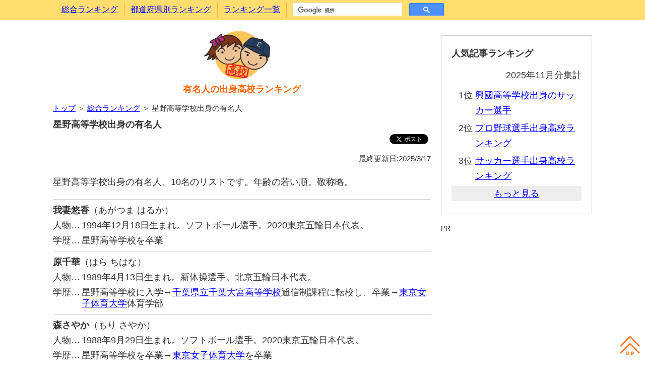

--- FILE ---
content_type: text/html; charset=utf-8
request_url: https://highschool-rank.net/00001437.htm
body_size: 2278
content:
<!DOCTYPE html>
<html lang="ja">
<head>
<meta http-equiv="Content-Type" content="text/html;charset=utf-8" />
<meta http-equiv="Content-Language" content="ja" />
<meta http-equiv="Content-Style-Type" content="text/css" />
<meta http-equiv="Content-Script-Type" content="text/javascript" />
<meta name="description" content="星野高等学校出身の有名人10名のリストです。生年月日順に並んでいるので、同級生、先輩後輩関係も確認できます。" />
<meta name="reply-To" content="celebinfo@highschool-rank.net" />
<meta name="robots" content="all" />
<meta name="viewport" content="width=device-width,initial-scale=1">
<link href="divstyle.css" type="text/css" rel="stylesheet" />
<link rel="alternate" type="application/rss+xml" title="rss" href="https://highschool-rank.net/index.rdf" />
<link rel="alternate" type="application/atom+xml" title="Atom" href="https://highschool-rank.net/atom.xml" />
<link rev="made" href="mailto:celebinfo@highschool-rank.net" />
<title>星野高等学校出身の有名人10人―有名人の出身高校ランキング</title>
<!-- Global Site Tag (gtag.js) - Google Analytics -->
<script async src="https://www.googletagmanager.com/gtag/js?id=UA-1631554-12"></script>
<script>
  window.dataLayer = window.dataLayer || [];
  function gtag(){dataLayer.push(arguments)};
  gtag('js', new Date());
  gtag('config', 'UA-1631554-12');
</script>
</head>
<body>

<!-- メニュー部 Start -->
<div id="menu" class="clearfix"></div>
<!-- メニュー部 End -->

<!-- メイン部 Start -->
<div class="main pccentering clearfix">
 <!-- 記事部 Start -->
 <div class="article">
  <div id="sitelogo">
   <a href="https://highschool-rank.net/"><img src="https://highschool-rank.net/TopIcon.png" alt="有名人の出身高校ランキング" /></a>
   <h1><a name="top" id="top" href="https://highschool-rank.net/">有名人の出身高校ランキング</a></h1>
  </div>
  <div class="pageguide"><a href="/">トップ</a> ＞ <a href="https://highschool-rank.net/ranking_all.htm">総合ランキング</a> ＞ 星野高等学校出身の有名人</div>
  <h2>星野高等学校出身の有名人</h2>
  <div class="bookmarks">
   <iframe src="https://www.facebook.com/plugins/share_button.php?href=https://highschool-rank.net/00001437.htm&layout=button&size=small&mobile_iframe=true&width=61&height=20&appId" width="61" height="20" style="border:none;overflow:hidden" scrolling="no"frameborder="0" allowTransparency="true" allow="encrypted-media"></iframe>
   <a href="https://twitter.com/share?ref_src=twsrc%5Etfw" class="twitter-share-button" data-show-count="false">Tweet</a><script async src="https://platform.twitter.com/widgets.js" charset="utf-8"></script>
   <div class="line-it-button" data-lang="ja" data-type="share-b" data-url="https://highschool-rank.net/00001437.htm"style="display:none;"></div>
   <script src="https://d.line-scdn.net/r/web/social-plugin/js/thirdparty/loader.min.js" async="async" defer="defer"></script>
  </div>
  <div class="rightmini">最終更新日:2025/3/17</div>
  <p>星野高等学校出身の有名人、10名のリストです。年齢の若い順。敬称略。</p>
  <div class="listceleb_top">
   <div class="listceleb_name"><span class="listceleb_namespan">我妻悠香</span>（あがつま はるか）</div>
   <div class="listceleb_tblposition"><div class="listceleb_tblcellitem">人物…</div><div class="listceleb_tblcelltext">1994年12月18日生まれ。ソフトボール選手。2020東京五輪日本代表。</div></div>
   <div class="listceleb_tblsclhistory"><div class="listceleb_tblcellitem">学歴…</div><div class="listceleb_tblcelltext">星野高等学校を卒業</div></div>
  </div>
  <div class="listceleb">
   <div class="listceleb_name"><span class="listceleb_namespan">原千華</span>（はら ちはな）</div>
   <div class="listceleb_tblposition"><div class="listceleb_tblcellitem">人物…</div><div class="listceleb_tblcelltext">1989年4月13日生まれ。新体操選手。北京五輪日本代表。</div></div>
   <div class="listceleb_tblsclhistory"><div class="listceleb_tblcellitem">学歴…</div><div class="listceleb_tblcelltext">星野高等学校に入学→<a href="https://highschool-rank.net/00001436.htm">千葉県立千葉大宮高等学校</a>通信制課程に転校し、卒業→<a href="https://university-rank.com/00000076.htm">東京女子体育大学</a>体育学部</div></div>
  </div>
  <div class="listceleb">
   <div class="listceleb_name"><span class="listceleb_namespan">森さやか</span>（もり さやか）</div>
   <div class="listceleb_tblposition"><div class="listceleb_tblcellitem">人物…</div><div class="listceleb_tblcelltext">1988年9月29日生まれ。ソフトボール選手。2020東京五輪日本代表。</div></div>
   <div class="listceleb_tblsclhistory"><div class="listceleb_tblcellitem">学歴…</div><div class="listceleb_tblcelltext">星野高等学校を卒業→<a href="https://university-rank.com/00000076.htm">東京女子体育大学</a>を卒業</div></div>
  </div>
  <div class="listceleb">
   <div class="listceleb_name"><span class="listceleb_namespan">山田しょうこ</span>（やまだ しょうこ）</div>
   <div class="listceleb_tblposition"><div class="listceleb_tblcellitem">人物…</div><div class="listceleb_tblcelltext">1987年6月11日生まれ。お笑いタレント（はなしょー）。</div></div>
   <div class="listceleb_tblsclhistory"><div class="listceleb_tblcellitem">学歴…</div><div class="listceleb_tblcelltext">星野高等学校を卒業→<a href="https://university-rank.com/00000268.htm">早稲田大学</a>スポーツ科学部を卒業</div></div>
  </div>
  <div class="listceleb">
   <div class="listceleb_name"><span class="listceleb_namespan">清水八重子</span>（しみず やえこ）</div>
   <div class="listceleb_tblposition"><div class="listceleb_tblcellitem">人物…</div><div class="listceleb_tblcelltext">1983年1月7日生まれ。元バスケットボール選手（引退、現役時はシャンソンVマジックなどに所属）。</div></div>
   <div class="listceleb_tblsclhistory"><div class="listceleb_tblcellitem">学歴…</div><div class="listceleb_tblcelltext">星野女子高等学校（現・星野高等学校）を卒業</div></div>
  </div>
  <div class="listceleb">
   <div class="listceleb_name"><span class="listceleb_namespan">山元香里</span>（やまもと かおり）</div>
   <div class="listceleb_tblposition"><div class="listceleb_tblcellitem">人物…</div><div class="listceleb_tblcelltext">1982年12月13日生まれ。アナウンサー（フリー（元福島テレビ））。</div></div>
   <div class="listceleb_tblsclhistory"><div class="listceleb_tblcellitem">学歴…</div><div class="listceleb_tblcelltext">星野女子高等学校（現・星野高等学校）を卒業→<a href="https://university-rank.com/00000007.htm">法政大学</a>経営学部経営学科を卒業→<a href="https://university-rank.com/00000008.htm">立教大学</a>大学院21世紀社会デザイン研究科修士課程</div></div>
  </div>
  <div class="listceleb">
   <div class="listceleb_name"><span class="listceleb_namespan">須長由季</span></div>
   <div class="listceleb_tblposition"><div class="listceleb_tblcellitem">人物…</div><div class="listceleb_tblcelltext">1980年12月28日生まれ。セーリング選手。五輪日本代表（ロンドン、2020東京）。</div></div>
   <div class="listceleb_tblsclhistory"><div class="listceleb_tblcellitem">学歴…</div><div class="listceleb_tblcelltext">星野高等学校を卒業→<a href="https://university-rank.com/00000015.htm">明治大学</a>商学部を卒業</div></div>
  </div>
  <div class="listceleb">
   <div class="listceleb_name"><span class="listceleb_namespan">佐藤理恵</span>（さとう りえ）</div>
   <div class="listceleb_tblposition"><div class="listceleb_tblcellitem">人物…</div><div class="listceleb_tblcelltext">1980年8月14日生まれ。元ソフトボール選手。五輪日本代表（北京、アテネ）。</div></div>
   <div class="listceleb_tblsclhistory"><div class="listceleb_tblcellitem">学歴…</div><div class="listceleb_tblcelltext">星野高等学校を卒業→<a href="https://university-rank.com/00000076.htm">東京女子体育大学</a>を卒業</div></div>
  </div>
  <div class="listceleb">
   <div class="listceleb_name"><span class="listceleb_namespan">佐藤美保</span></div>
   <div class="listceleb_tblposition"><div class="listceleb_tblcellitem">人物…</div><div class="listceleb_tblcelltext">1978年4月14日生まれ。中距離走選手、アテネ五輪日本代表</div></div>
   <div class="listceleb_tblsclhistory"><div class="listceleb_tblcellitem">学歴…</div><div class="listceleb_tblcelltext">星野女子高等学校（現・星野高等学校）を卒業→<a href="https://university-rank.com/00000072.htm">東京学芸大学</a>教育学部を卒業</div></div>
  </div>
  <div class="listceleb">
   <div class="listceleb_name"><span class="listceleb_namespan">小関しおり</span>（こせき しおり）</div>
   <div class="listceleb_tblposition"><div class="listceleb_tblcellitem">人物…</div><div class="listceleb_tblcelltext">1972年6月30日生まれ。元ソフトボール選手、シドニー五輪日本代表</div></div>
   <div class="listceleb_tblsclhistory"><div class="listceleb_tblcellitem">学歴…</div><div class="listceleb_tblcelltext">星野女子高等学校（現・星野高等学校）を卒業</div></div>
  </div>
  <div class="listceleb_bottom">
   <script async src="//pagead2.googlesyndication.com/pagead/js/adsbygoogle.js"></script>
   <ins class="adsbygoogle" style="display:block" data-ad-format="fluid" data-ad-layout-key="-gu-3+1f-3d+2z" data-ad-client="ca-pub-4017841057824857" data-ad-slot="6495162061"></ins>
   <script>
    (adsbygoogle = window.adsbygoogle || []).push({});
   </script>
  </div>
  <p>なお、星野高等学校は、ジャンル別ランキングで以下の順位です。こちらも合わせてご覧ください。</p>
  <ul class="genrerank">
   <li><a href="https://highschool-rank.net/ranking_comedian.htm">お笑い芸人出身高校ランキング</a>で220位</li>
   <li><a href="https://highschool-rank.net/ranking_announcer.htm">アナウンサー出身高校ランキング</a>で570位</li>
   <li><a href="https://highschool-rank.net/ranking_basketballplayer.htm">バスケットボール選手出身高校ランキング</a>で203位</li>
   <li><a href="https://highschool-rank.net/ranking_olympicmedalist.htm">オリンピックメダリスト出身高校ランキング</a>で17位</li>
   <li><a href="https://highschool-rank.net/ranking_olympicgoldmedalist.htm">オリンピック金メダリスト出身高校ランキング</a>で6位</li>
   <li><a href="https://highschool-rank.net/ranking_trackfieldathlete.htm">陸上選手出身高校ランキング</a>で128位</li>
   <li><a href="https://highschool-rank.net/ranking_olympic2020.htm">2020東京五輪代表選手出身高校ランキング</a>で17位</li>
   <li><a href="https://highschool-rank.net/ranking_olympic2012.htm">ロンドン五輪代表選手出身高校ランキング</a>で36位</li>
   <li><a href="https://highschool-rank.net/ranking_olympic2008.htm">北京五輪代表選手出身高校ランキング</a>で14位</li>
  </ul>
  <p style="margin-bottom:20px;">「この人も星野高等学校出身の有名人だ」という情報がありましたら、「<a href="https://highschool-rank.net/wantinginfo.htm">情報をお寄せいただける方へ</a>」から情報をお寄せください。</p>
  <div class="bookmarks">
   <iframe src="https://www.facebook.com/plugins/share_button.php?href=https://highschool-rank.net/00001437.htm&layout=button&size=small&mobile_iframe=true&width=61&height=20&appId" width="61" height="20" style="border:none;overflow:hidden" scrolling="no"frameborder="0" allowTransparency="true" allow="encrypted-media"></iframe>
   <a href="https://twitter.com/share?ref_src=twsrc%5Etfw" class="twitter-share-button" data-show-count="false">Tweet</a><script async src="https://platform.twitter.com/widgets.js" charset="utf-8"></script>
   <div class="line-it-button" data-lang="ja" data-type="share-b" data-url="https://highschool-rank.net/00001437.htm"style="display:none;"></div>
   <script src="https://d.line-scdn.net/r/web/social-plugin/js/thirdparty/loader.min.js" async="async" defer="defer"></script>
  </div>
  <div class="sponsor">関連コンテンツ</div>
<script async src="//pagead2.googlesyndication.com/pagead/js/adsbygoogle.js"></script>
<ins class="adsbygoogle" style="display:block" data-ad-format="autorelaxed" data-ad-client="ca-pub-4017841057824857" data-ad-slot="1654356781"></ins>
<script>
 (adsbygoogle = window.adsbygoogle || []).push({});
</script>
 </div>
 <!-- 記事部 End -->

 <!-- サイド部 Start -->
 <div class="side">
  <div id="sidecontent" name="sidecontent"></div>
  <div class="sponsor">PR</div>
  <script async src="//pagead2.googlesyndication.com/pagead/js/adsbygoogle.js"></script>
  <ins class="adsbygoogle" style="display:block" data-ad-client="ca-pub-4017841057824857" data-ad-slot="7597808403" data-ad-format="auto"></ins>
  <script>
   (adsbygoogle = window.adsbygoogle || []).push({});
  </script>
 </div>
 <!-- サイド部 End -->
</div>
<!-- メイン部 End -->

<!-- フッター部 Start -->
<div id="footer" class="clearfix"></div>
<!-- フッター部 End -->

<!-- スクリプト部 Start -->
<script type="text/javascript" src="jquery-3.7.1.min.js" charset="UTF-8"></script>
<script type="text/javascript" src="commonscript.js" charset="UTF-8"></script>
<!-- スクリプト部 End -->

</body></html>

--- FILE ---
content_type: text/html; charset=utf-8
request_url: https://highschool-rank.net/sidecontent.htm
body_size: 309
content:
<div class="box_ccc">
 <div class="boxtitle">人気記事ランキング</div>
 <div style="text-align:right;margin-bottom:10px;">2025年11月分集計</div>
 <div class="side_accessranking">
  <div class="clearfix">
   <div class="side_rankno">1位</div>
   <div class="side_rankpage">
    <!-- 1位リンク先 -->
    <a href="https://highschool-rank.net/00002573_00000964.htm">興國高等学校出身のサッカー選手</a>
   </div>
  </div>
  <div class="clearfix">
   <div class="side_rankno">2位</div>
   <div class="side_rankpage">
    <!-- 2位リンク先 -->
    <a href="https://highschool-rank.net/00001573.htm">プロ野球選手出身高校ランキング</a>
   </div>
  </div>
  <div class="clearfix">
   <div class="side_rankno">3位</div>
   <div class="side_rankpage">
    <!-- 3位リンク先 -->
    <a href="https://highschool-rank.net/00002573.htm">サッカー選手出身高校ランキング</a>
   </div>
  </div>
 </div>
 <div class="readmore">もっと見る</div>
 <div class="side_accessranking">
  <div class="clearfix">
   <div class="side_rankno">4位</div>
   <div class="side_rankpage">
    <!-- 4位リンク先 -->
    <a href="https://highschool-rank.net/ranking_volleyballplayer_00001426.htm">鎮西高等学校出身のバレーボール選手</a>
   </div>
  </div>
  <div class="clearfix">
   <div class="side_rankno">5位</div>
   <div class="side_rankpage">
    <!-- 5位リンク先 -->
    <a href="https://highschool-rank.net/00002573_00001184.htm">仙台育英学園高等学校出身のサッカー選手</a>
   </div>
  </div>
  <div class="clearfix">
   <div class="side_rankno">6位</div>
   <div class="side_rankpage">
    <!-- 6位リンク先 -->
    <a href="https://highschool-rank.net/00001573_00000798.htm">大阪桐蔭高等学校出身のプロ野球選手</a>
   </div>
  </div>
 </div>
 <div class="readmore">もっと見る</div>
 <div class="side_accessranking">
  <div class="clearfix">
   <div class="side_rankno">7位</div>
   <div class="side_rankpage">
    <!-- 7位リンク先 -->
    <a href="https://highschool-rank.net/00001573_00000008.htm">PL学園高等学校出身のプロ野球選手</a>
   </div>
  </div>
  <div class="clearfix">
   <div class="side_rankno">8位</div>
   <div class="side_rankpage">
    <!-- 8位リンク先 -->
    <a href="https://highschool-rank.net/00001148.htm">堀越高等学校出身の有名人</a>
   </div>
  </div>
  <div class="clearfix">
   <div class="side_rankno">9位</div>
   <div class="side_rankpage">
    <!-- 9位リンク先 -->
    <a href="https://highschool-rank.net/ranking_volleyballplayer.htm">バレーボール選手出身高校ランキング</a>
   </div>
  </div>
  <div class="clearfix">
   <div class="side_rankno">10位</div>
   <div class="side_rankpage">
    <!-- 10位リンク先 -->
    <a href="https://highschool-rank.net/00002573_00000466.htm">長崎県立国見高等学校出身のサッカー選手</a>
   </div>
  </div>
 </div>
 <div class="readmore">もっと見る</div>
 <div class="side_accessranking">
  <div class="clearfix">
   <div class="side_rankno">11位</div>
   <div class="side_rankpage">
    <!-- 11位リンク先 -->
    <a href="https://highschool-rank.net/00002573_00000461.htm">武南高等学校出身のサッカー選手</a>
   </div>
  </div>
  <div class="clearfix">
   <div class="side_rankno">12位</div>
   <div class="side_rankpage">
    <!-- 12位リンク先 -->
    <a href="https://highschool-rank.net/ranking_basketballplayer_00000089.htm">福岡第一高等学校出身のバスケットボール選手</a>
   </div>
  </div>
  <div class="clearfix">
   <div class="side_rankno">13位</div>
   <div class="side_rankpage">
    <!-- 13位リンク先 -->
    <a href="https://highschool-rank.net/ranking_comedian.htm">お笑い芸人出身高校ランキング</a>
   </div>
  </div>
  <div class="clearfix">
   <div class="side_rankno">14位</div>
   <div class="side_rankpage">
    <!-- 14位リンク先 -->
    <a href="https://highschool-rank.net/ranking_all.htm">総合ランキング</a>
   </div>
  </div>
  <div class="clearfix">
   <div class="side_rankno">15位</div>
   <div class="side_rankpage">
    <!-- 15位リンク先 -->
    <a href="https://highschool-rank.net/ranking_basketballplayer_00001586.htm">桜花学園高等学校出身のバスケットボール選手</a>
   </div>
  </div>
 </div>
 <div class="readmore">もっと見る</div>
 <div class="side_accessranking">
  <div class="clearfix">
   <div class="side_rankno">16位</div>
   <div class="side_rankpage">
    <!-- 16位リンク先 -->
    <a href="https://highschool-rank.net/ranking_basketballplayer.htm">バスケットボール選手出身高校ランキング</a>
   </div>
  </div>
  <div class="clearfix">
   <div class="side_rankno">17位</div>
   <div class="side_rankpage">
    <!-- 17位リンク先 -->
    <a href="https://highschool-rank.net/ranking_announcer.htm">アナウンサー出身高校ランキング</a>
   </div>
  </div>
  <div class="clearfix">
   <div class="side_rankno">18位</div>
   <div class="side_rankpage">
    <!-- 18位リンク先 -->
    <a href="https://highschool-rank.net/00002573_00001083.htm">静岡学園高等学校出身のサッカー選手</a>
   </div>
  </div>
  <div class="clearfix">
   <div class="side_rankno">19位</div>
   <div class="side_rankpage">
    <!-- 19位リンク先 -->
    <a href="https://highschool-rank.net/00002573_00001132.htm">前橋育英高等学校出身のサッカー選手</a>
   </div>
  </div>
  <div class="clearfix">
   <div class="side_rankno">20位</div>
   <div class="side_rankpage">
    <!-- 20位リンク先 -->
    <a href="https://highschool-rank.net/00002573_00001148.htm">堀越高等学校出身のサッカー選手</a>
   </div>
  </div>
 </div>
</div>

<script>
 var firstshow = $('.side_accessranking:first');
 firstshow.css('display','block');
 firstshow.nextAll('.readmore:first').css('display','block');
 $('.readmore').on('click', function() {
  $(this).css('display','none');
  $(this).next('.side_accessranking').slideDown('fast');
  $(this).nextAll('.readmore:first').css('display','block');
 });
</script>


--- FILE ---
content_type: text/html; charset=utf-8
request_url: https://www.google.com/recaptcha/api2/aframe
body_size: 114
content:
<!DOCTYPE HTML><html><head><meta http-equiv="content-type" content="text/html; charset=UTF-8"></head><body><script nonce="xhxOjfz9yRFHopSJusnGRQ">/** Anti-fraud and anti-abuse applications only. See google.com/recaptcha */ try{var clients={'sodar':'https://pagead2.googlesyndication.com/pagead/sodar?'};window.addEventListener("message",function(a){try{if(a.source===window.parent){var b=JSON.parse(a.data);var c=clients[b['id']];if(c){var d=document.createElement('img');d.src=c+b['params']+'&rc='+(localStorage.getItem("rc::a")?sessionStorage.getItem("rc::b"):"");window.document.body.appendChild(d);sessionStorage.setItem("rc::e",parseInt(sessionStorage.getItem("rc::e")||0)+1);localStorage.setItem("rc::h",'1768804685877');}}}catch(b){}});window.parent.postMessage("_grecaptcha_ready", "*");}catch(b){}</script></body></html>

--- FILE ---
content_type: text/css; charset=utf-8
request_url: https://highschool-rank.net/divstyle.css
body_size: 1851
content:
a:link{color:#0000ff;}
blockquote{background-color:#ffdd6e;border:1px dotted #fbb533;margin:0 10px;padding:10px;}
body{
 font-family:'メイリオ',Meiryo,'Meiryo UI', 'ＭＳ Ｐゴシック', sans-serif;
 background-color:#ffffff;
 color:#333333;
 margin:0;
 padding:0;
 position:relative;
 left:0;
}
img{border:none;}
h1{
 font-size:18px;
 font-weight:bold;
 margin:0 0 12px 0;
}
h1 a:link   {color:#FF6600;text-decoration:none;}
h1 a:visited{color:#FF6600;text-decoration:none;}
h1 a:active {color:#FF6600;text-decoration:none;}
h1 a:hover  {color:#FF6600;text-decoration:none;}
h2{
 font-size:18px;
 font-weight:bold;
 line-height:100%;
 margin:10px 0;
}
h3{
 background-color:#ffdd6e;
 border:1px solid #fbb533;
 font-weight:bold;
 line-height:120%;
 margin:10px 0;
 padding:5px 10px;
}
h4{clear:both;font-size:105%;font-weight:bold;line-height:100%;margin:25px 0 5px 0;}
h5{border-left:15px solid #fbb533;border-bottom:1px solid #fbb533;font-size:105%;font-weight:bold;line-height:100%;padding:10px;margin:30px 0 10px 0;}
p{line-height:150%;margin:20px 0;}
.pccentering{
 margin-left:auto;
 margin-right:auto;
 width:1070px;
}

/* メニュー部 */
#menu{
 position:fixed;
 top:0;
 left:0;
 z-index:1;
 width:100%;
 background-color:#ffdd6e;
}
#menu_list{
 margin:0;
 padding:5px;
 z-index:3;
}
#menu_list ul{
 list-style:none;
 margin:0;
 padding:0;
}
#menu_list li{
 float:left;
 height:22px;
 margin:0;
 padding:4px 12px;
 border-right:1px solid #fbb533;
 font-size:16px;
}
#menu_list form{
 float:left;
}
#menu_search{
 overflow:hidden;
 width:300px;
 padding-top:0 !important;
 border-right:none !important;
}
#menu_up{
 cursor:pointer;
 position:fixed;
 right:10px;
 bottom:10px;
}
#menu_up img{width:40px;}

/* ハンバーガーアイコン部 */
#menu_btn {  
  display: none;
  transition: all .5s;
  box-sizing: border-box;
  position: relative;
  width: 40px;
  height: 40px;
  cursor: pointer;
  margin: 6px;
  background-color:rgba(255, 255, 255, 0.7);
}
#menu_btn span {
  display: inline-block;
  transition: all .5s;
  box-sizing: border-box;
  position: absolute;
  left: 6px;
  width: 28px;
  height: 4px;
  background-color: #FF6600;
  border-radius: 4px;
}
#menu_btn span:nth-of-type(1) {top: 6px;}
#menu_btn span:nth-of-type(2) {top: 18px;}
#menu_btn span:nth-of-type(3) {bottom:6px;}
#menu_btn span:nth-of-type(1) {
  -webkit-animation: menu_btn-bar01 .5s forwards;
  animation: menu_btn-bar01 .5s forwards;
}
@-webkit-keyframes menu_btn-bar01 {
    0% {-webkit-transform: translateY(12px) rotate(45deg);}
   50% {-webkit-transform: translateY(12px) rotate(0);}
  100% {-webkit-transform: translateY(0) rotate(0);}
}
@keyframes menu_btn-bar01 {
    0% {transform: translateY(12px) rotate(45deg);}
   50% {transform: translateY(12px) rotate(0);}
  100% {transform: translateY(0) rotate(0);}
}
#menu_btn span:nth-of-type(2) {
  transition: all .25s .25s;
  opacity: 1;
}
#menu_btn span:nth-of-type(3) {
  -webkit-animation: menu_btn-bar03 .5s forwards;
  animation: menu_btn-bar03 .5s forwards;
} 
@-webkit-keyframes menu_btn-bar03 {
  0% {-webkit-transform: translateY(-12px) rotate(-45deg);}
  50% {-webkit-transform: translateY(-12px) rotate(0);}
  100% {-webkit-transform: translateY(0) rotate(0);}
}
@keyframes menu_btn-bar03 {
  0% {transform: translateY(-12px) rotate(-45deg);}
  50% {transform: translateY(-12px) rotate(0);}
  100% {transform: translateY(0) rotate(0);}
} 
#menu_btn.active span:nth-of-type(1) {
  -webkit-animation: active-menu_btn-bar01 .5s forwards;
  animation: active-menu_btn-bar01 .5s forwards;
}
@-webkit-keyframes active-menu_btn-bar01 {
  0% {-webkit-transform: translateY(0) rotate(0);}
  50% {-webkit-transform: translateY(12px) rotate(0);}
  100% {-webkit-transform: translateY(12px) rotate(45deg);}
}
@keyframes active-menu_btn-bar01 {
  0% {transform: translateY(0) rotate(0);}
  50% {transform: translateY(12px) rotate(0);}
  100% {transform: translateY(12px) rotate(45deg);}
}
#menu_btn.active span:nth-of-type(2) {
  opacity: 0;
}
#menu_btn.active span:nth-of-type(3) {
  -webkit-animation: active-menu_btn-bar03 .5s forwards;
  animation: active-menu_btn-bar03 .5s forwards;
}
@-webkit-keyframes active-menu_btn-bar03 {
  0% {-webkit-transform: translateY(0) rotate(0);}
  50% {-webkit-transform: translateY(-12px) rotate(0);}
  100% {-webkit-transform: translateY(-12px) rotate(-45deg);}
}
@keyframes active-menu_btn-bar03 {
  0% {transform: translateY(0) rotate(0);}
  50% {transform: translateY(-12px) rotate(0);}
  100% {transform: translateY(-12px) rotate(-45deg);}
} 

/* メイン部 */
.main{
 margin-top:50px;
 padding:0 10px;
 font-size:18px;
}

/* 記事部 */
.article{
 float:left;
 width:750px;
 font-size:18px;
 line-height:26px;
}
#sitelogo    {text-align:center;}
#sitelogo img{width:150px;}
#topnews     {margin-bottom:30px;}
.box_ccc{
 margin:20px 0;
 padding:20px;
 border:#cccccc 1px solid;
 font-size:18px;
 line-height:30px;
}
.boxtitle{
 margin-bottom:13px;
 font-size:18px;
 font-weight:bold;
}
.boxranking{
 margin:6px 0;
 padding:8px;
 border:#cccccc 1px solid;
 font-size:18px;
}
.boxranking_no{
 float:left;
 margin-right:8px;
 width:48px;
 text-align:right;
}
.boxranking_no_1d{
 float:left;
 margin-right:8px;
 width:30px;
 text-align:right;
}
.boxranking_no_2d{
 float:left;
 margin-right:8px;
 width:42px;
 text-align:right;
}
.boxranking_no_3d{
 float:left;
 margin-right:8px;
 width:54px;
 text-align:right;
}
.boxranking_people{
 float:left;
 margin-right:8px;
 width:48px;
 text-align:right;
}
.boxranking_people_1d{
 float:left;
 margin-right:8px;
 width:30px;
 text-align:right;
}
.boxranking_people_2d{
 float:left;
 margin-right:8px;
 width:42px;
 text-align:right;
}
.boxranking_people_3d{
 float:left;
 margin-right:8px;
 width:54px;
 text-align:right;
}
.boxranking_people_4d{
 float:left;
 margin-right:8px;
 width:66px;
 text-align:right;
}
.boxranking_sclname{
 float:left;
 width: -webkit-calc(100% - 112px);
 width:calc(100% - 112px);
}
.boxranking_sclname_2d{
 float:left;
 width: -webkit-calc(100% - 73px);
 width:calc(100% - 76px);
}
.boxranking_sclname_3d{
 float:left;
 width: -webkit-calc(100% - 88px);
 width:calc(100% - 88px);
}
.boxranking_sclname_4d{
 float:left;
 width: -webkit-calc(100% - 100px);
 width:calc(100% - 100px);
}
.boxranking_sclname_5d{
 float:left;
 width: -webkit-calc(100% - 112px);
 width:calc(100% - 112px);
}
.boxranking_sclname_6d{
 float:left;
 width: -webkit-calc(100% - 124px);
 width:calc(100% - 124px);
}
.boxranking_sclname_7d{
 float:left;
 width: -webkit-calc(100% - 136px);
 width:calc(100% - 136px);
}
.listceleb{
 margin:0;
 padding:10px 0;
 border-bottom:#cccccc 1px solid;
 font-size:18px;
 line-height:22px;
}
.listceleb_top{
 margin:0;
 padding:10px 0;
 border-top:#cccccc 1px solid;
 border-bottom:#cccccc 1px solid;
 font-size:18px;
 line-height:22px;
}
.listceleb_bottom{
 margin:0;
 padding:10px 0;
 font-size:18px;
 line-height:22px;
}
.listceleb_name{
 margin:0 10px 8px 0;
}
.listceleb_namespan{
 font-weight:bold;
}
.listceleb_tblposition{
 display:table;
 margin:0 0 8px 0;
}
.listceleb_tblsclhistory{
 display:table;
}
.listceleb_tblcellitem{
 display:table-cell;
 width:57px;
}
.listceleb_tblcelltext{
 display:table-cell;
}
.afterlistceleb{
 margin:20px 0;
 font-size:18px;
}
.genrerank{
 margin:0;
 padding:0 10px 0 20px;
 counter-reset:list;
 list-style-type:none;
}
.genrerank li {
 position:relative;
 padding: 0 0 0 20px;
 margin: 7px 0 7px 0px;
 line-height: 30px;
}
.genrerank li:before {
 counter-increment: list;
 content: "";
 position: absolute;
 left: 0px;
 height: 0;
 width: 0;
 border-top: 5px solid transparent;
 border-bottom: 5px solid transparent;
 border-left: 7px solid #999999;
 top: 14px;
 -moz-transform: translateY(-50%);
 -webkit-transform: translateY(-50%);
 -o-transform: translateY(-50%);
 -ms-transform: translateY(-50%);
 transform: translateY(-50%);
}
.arealist{margin-bottom:15px;}

/* サイド部 */
.side{
 float:right;
 text-align:left;
 width:300px;
 position: -webkit-sticky; /* Safariに対応する */
 position: sticky; /* 要素を固定/解除する */
 top:0;
}
.side_accessranking{display:none;}
.side_rankno       {width:42px;float:left;text-align:right;margin-right:5px;}
.side_rankpage     {width:211px;float:left;margin-bottom:5px;}

/* フッター部 */
#footer{
 width:100%;
 background-color:#cccccc;
 margin:10px 0 0 0;
 padding:5px 0;
 font-size:13px;
}
.foot_box{
 float:left;
 margin:0;
 padding:0 10px 10px 10px;
}
#foot_copyright{
 margin-top:5px;
 text-align:center;
}

/* その他クラス */
.readmore{
 text-align:center;
 text-decoration:underline;
 background:#eeeeee;
 margin-bottom:5px;
 color:#0000ff;
 display:none;
}
.readmore:hover{cursor:pointer;}

.pageguide{font-size:85%;}
.leftmini{font-size:85%;text-align:left;}
.centermini{font-size:85%;text-align:center;}
.rightmini{font-size:85%;text-align:right;}
.indexcomment{font-size:90%;margin:3px 0 15px 40px;}
.notecomment{font-size:95%;margin:0 0 5px 0;}
.notice{font-size:85%;color:#dd0000;}                                                       /* 一時的注 */
.cell1{background-color:#ffffcc;}
.cell2{background-color:#ffeeaa;}
.cell3{background-color:#ffdd6e;border:1px solid #fbb533;font-weight:bold;text-align:center;}
.sponsor{font-size:80%;text-align:left;clear:both;}
.sidetitle{background-color:#ffdd6e;border:3px double #fbb533;font-weight:bold;margin:0;padding:5px 10px;}
.searchbox{font-size:90%;width:130px;}
.searchbtn{font-size:90%;padding:2px 4px;}
.navi{font-size:95%;margin:10px 10px 0 0;padding:5px 0px;text-align:right;}
.bookmarks{font-size:95%;margin:8px 0 8px 0;padding:0;text-align:right;}
.rankingtable{margin-bottom:25px;}
.rankingtable TD{line-height:150%;padding:3px 10px;vertical-align:top;}
.rankingcomment{line-height:150%;margin:5px 0 20px 0;}
.celeblist{margin:0 0 10px 0;}
.celeblist TD{font-size:95%;padding:3px 10px;vertical-align:top;}

/* スマホ・タブレット用表示 スマホだけなら479px */
@media screen and (max-width:767px)
{
 h1{font-size:100%;}
 .pccentering{width:auto;}

 /* メニュー部 */
 #menu        {width:auto;background-color:transparent;}
 #menu_btn    {display:inline-block;}
 #menu_list{
  display:none;
  position:fixed;
  top:50px;
  left:0;
  width:250px;
  background-color:#ffdd6e;
  padding:0;
 }
 #menu_list ul{
  list-style:none;
  margin:0px;
  padding:0;
  border-top:1px solid #fbb533;
 }
 #menu_list li{
  float:none;
  margin:0px;
  padding:9px;
  border-bottom:1px solid #fbb533;
 }
 #menu_search{
  width:auto;
  height:40px !important;
  padding:9px !important;
  border-right:1px solid #fbb533 !important;
 }

 /* メイン部 */
 .main{
  width:auto;
  margin-top:5px;
 }

 /* 記事部 */
 .article{
  float:none;
  width:auto;
  font-size:18px;
 }
 #sitelogo img{width:120px;}
 .box_ccc{padding:15px;font-size:18px;line-height:22px;}
 .boxtitle{font-size:18px;}

 /* サイド部 */
 .side    {float:none;width:auto;}
 .side_rankpage{
  width: -webkit-calc(100% - 47px);
  width:calc(100% - 47px);
 }

 /* フッター部 */
 .footarea{width:auto;} 
}

/* 回り込み解除用クラス */
.clearfix:after{
 content: "";
 display: block;
 height: 0;
 clear: both;
 visibility: hidden;
}
.clearfix{
 zoom: 1; /* IE7 */
 display: block;
}